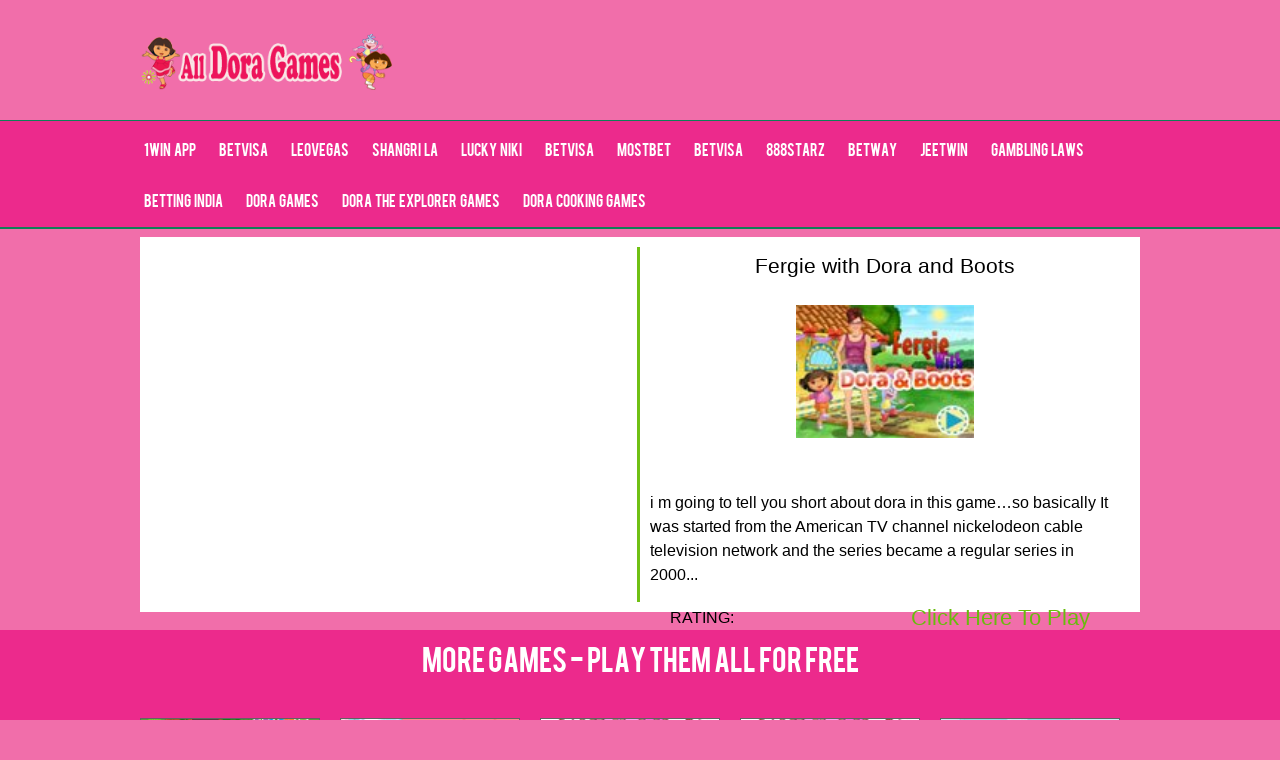

--- FILE ---
content_type: text/html; charset=UTF-8
request_url: https://alldoragames.in/fergie-with-dora-and-boots
body_size: 2052
content:
<!DOCTYPE html>
<html lang="en">
<head>
  <meta charset="UTF-8">
  <meta name="viewport" content="width=device-width">
  <base href="https://alldoragames.in/">
  <title>Fergie with Dora and Boots</title>
  <link rel="stylesheet" type="text/css" href="https://alldoragames.in//assets/style.css" media="screen">
  <meta name="description"
    content="i m going to tell you short about dora in this game...so basically It was started from the American TV channel nickelodeon cable television network and the">
  <link rel="canonical" href="fergie-with-dora-and-boots">
  <link rel="shortcut icon" type="image/x-icon" href="https://alldoragames.in//assets/img/f.png">
</head>
<body>
    
  <div id="header">
    <h1 id="logo"><a href="/"
        title="Dora games – Free dora games , dora for kids, dora birthday,dora house ,learn with dora, learning games for kids on alldoragames.in"><img
          src="./assets/img/logos.png" width="260px"
          alt="Dora games – Free dora games , dora for kids, dora birthday,dora house ,learn with dora, learning games for kids on alldoragames.in"></a>
    </h1>
  </div>
  
  <div id="nav">
    <div class="wrapper">
        <div style="text-align: center;">
            <ul class="left">
            <li><a
            href="/best-betting-platforms-in-india/download-1win-app">1Win App</a></li>
<li><a
            href="/best-betting-platforms-in-india/1win-overview">Betvisa</a></li>
<li><a
            href="/gambling-laws/leovegas-casino">LeoVegas</a></li>
<li><a
            href="/gambling-laws/shangri-la-casino-review">Shangri La</a></li>
<li><a
            href="/best-betting-platforms-in-india/lucky-niki-betting">Lucky Niki</a></li>
<li><a
            href="/best-betting-platforms-in-india/betvisa-mobile-app">Betvisa</a></li>
<li><a
            href="/best-betting-platforms-in-india/mostbet-india-overview">Mostbet</a></li>
<li><a
            href="/best-betting-platforms-in-india/n8-casino">Betvisa</a></li>
<li><a
            href="/gambling-laws/888starz-casino">888Starz</a></li>
<li><a
            href="/gambling-laws/betway-casino-review">Betway</a></li>
<li><a
            href="/manual-about-jeetwin-app-for-punters-from-bangladesh">Jeetwin</a></li>
<li><a
            href="/gambling-laws">Gambling Laws</a></li>
<li><a
            href="/best-betting-platforms-in-india">Betting India</a></li>
<li><a
            href="/dora-games/">Dora Games</a></li>
<li><a
            href="/dora-the-explorer-games/">Dora the explorer games</a></li>
<li><a
            href="/dora-cooking-games/">Dora Cooking Games</a></li>
            </ul>
        </div>
    </div>
</div>
  
  <div class="contents wrapper">
    <div class="box1 left game-post">

      <div class="right game-post-wrapper">
          <h2 class="center-text">Fergie with Dora and Boots</h2>
        <span class="center-text game-post-img">
          <img src="images/13933.jpg"
             alt="Fergie with Dora and Boots">
          </span>
        <p class="game-post-text"><p class="game-post-text">i m going to tell you short about dora in this game&hellip;so basically It was started from the American TV channel nickelodeon cable television network and the series became a regular series in 2000...</p></p>
          <span
          class="left game-post-rating">RATING:</span>
          <span class="rate left"></span> 
          <span class="right rating-link-text">
            <a href="../play.php@id=826">Click Here To Play</a>
          </span>
      </div>
    </div>
    <br style="clear:both;">
   
  </div>
  
  <div class="faux">
    <div class="wrapper">
      <h2 class="heading center-text">More Games - Play Them All for Free</h2>
       <div class="game left">
    <a href="dora-care-baby-crocodile-game" title="Dora Vacation Game">
        <img src="images/201381911453279806-150x140.gif" alt="Dora Vacation Game">
    </a> 
    <span>
        <a href="dora-care-baby-crocodile-game">Dora Vacation Game</a>
    </span>
</div>
<div class="game left">
    <a href="dora-cooking-club" title="Dora Cooking Club">
        <img src="images/201372015403175053-150x140.gif" alt="Dora Cooking Club">
    </a> 
    <span>
        <a href="dora-cooking-club">Dora Cooking Club</a>
    </span>
</div>
<div class="game left">
    <a href="dora-homemade-chocolate-games" title="Dora Homemade Chocolate Games">
        <img src="images/201362010143998857.gif" alt="Dora Homemade Chocolate Games">
    </a> 
    <span>
        <a href="dora-homemade-chocolate-games">Dora Homemade Chocolate Games</a>
    </span>
</div>
<div class="game left">
    <a href="homemade-chocolate-games" title="Homemade Chocolate Games">
        <img src="images/201362010143998857.gif" alt="Homemade Chocolate Games">
    </a> 
    <span>
        <a href="homemade-chocolate-games">Homemade Chocolate Games</a>
    </span>
</div>
<div class="game left">
    <a href="baby-dora-strawberry-world-2" title="Baby Dora Strawberry World 2">
        <img src="images/Dora-S-Strawberry-World.jpg" alt="Baby Dora Strawberry World 2">
    </a> 
    <span>
        <a href="baby-dora-strawberry-world-2">Baby Dora Strawberry World 2</a>
    </span>
</div>
     
    </div>
  </div>
  
  <div class="contents wrapper">
    <h2 class="about"><span>Dora Games</span></h2>
    <p>Several games that children Plays are most popular on the internet like Dora games, Dora the explorer online
      games etc. Because today children are more intelligent instead of some years back. Dora the explorer is one of the
      most popular games platform for kids to get both, learning and entertainment. Dora is the 7 years old girl who
      were always involved in adventures and she likes to explore her world in imaginative things, She also like to take
      part of the jungles activities. She is most intelligent girl and her friends are monkey named Boots, the map and
      the most important thing she would like to always carry with her is the purple backpack.<br>
      <br>
      Keep visiting the website, we add NEW DORA GAMES frequently!<br>
      <br>
    </p>
  </div>
  
  <div id="footer">
    <div class="wrapper">
      <ul class="left">
        <li>
          <a href="/">Home</a></li>
        <li><a
            href="privacy-policy">Privacy Policy</a></li>
        <li><a
            href="contact-us">Contact us</a></li>
      </ul>
      <span class="right">© All Rights Reserved.<br></span><br style="clear: both;"><br>
      
     
    </div>
  </div>

  </div>

<script defer src="https://static.cloudflareinsights.com/beacon.min.js/vcd15cbe7772f49c399c6a5babf22c1241717689176015" integrity="sha512-ZpsOmlRQV6y907TI0dKBHq9Md29nnaEIPlkf84rnaERnq6zvWvPUqr2ft8M1aS28oN72PdrCzSjY4U6VaAw1EQ==" data-cf-beacon='{"version":"2024.11.0","token":"01fedddf5ec84eb5bf8762181e190c28","r":1,"server_timing":{"name":{"cfCacheStatus":true,"cfEdge":true,"cfExtPri":true,"cfL4":true,"cfOrigin":true,"cfSpeedBrain":true},"location_startswith":null}}' crossorigin="anonymous"></script>
</body>

</html>

--- FILE ---
content_type: text/css
request_url: https://alldoragames.in//assets/style.css
body_size: 2455
content:
@font-face {
  font-family: 'Bebas';
  src: url(./font/bebas___-webfont.eot);
  src: url(./font/bebas___-webfont.eot@#iefix) format('embedded-opentype'),
    url(./font/bebas___-webfont.woff) format('woff'),
    url(./font/bebas___-webfont.ttf) format('truetype'),
    url(./font/bebas___-webfont.svg#bebasregular) format('svg');
  font-weight: normal;
  font-style: normal;
}

html,
body,
div,
span,
applet,
object,
iframe,
h1,
h2,
h3,
h4,
h5,
h6,
p,
blockquote,
pre,
a,
abbr,
acronym,
address,
big,
cite,
code,
del,
dfn,
em,
img,
ins,
kbd,
q,
s,
samp,
small,
strike,
strong,
sub,
sup,
tt,
var,
b,
u,
i,
center,
dl,
dt,
dd,
ol,
ul,
li,
fieldset,
form,
label,
legend,
table,
caption,
tbody,
tfoot,
thead,
tr,
th,
td,
article,
aside,
canvas,
details,
embed,
figure,
figcaption,
footer,
header,
hgroup,
menu,
nav,
output,
ruby,
section,
summary,
time,
mark,
audio,
video {
  margin: 0;
  padding: 0;
  border: 0;
  font-size: 100%;
  font: inherit;
  vertical-align: baseline;
}

article,
aside,
details,
figcaption,
figure,
footer,
header,
hgroup,
menu,
nav,
section {
  display: block;
}

body {
  line-height: 1;
}

ol,
ul {
  list-style: none;
}

blockquote,
q {
  quotes: none;
}

blockquote:before,
blockquote:after,
q:before,
q:after {
  content: '';
  content: none;
}

table {
  border-collapse: collapse;
  border-spacing: 0;
}

body {
  background: #f16eaa;
  font-family: Myriad Pro, Arial;
  font-size: 16px;
}

.wrapper {
  width: 1000px;
  margin: 0 auto;
  overflow: hidden;
}

.faux {
  width: 100%;
  overflow: hidden;
  background: #ec2a8c;
  padding: 15px 0px;
}

.left {
  float: left;
}

.right {
  float: right;
}

.center {
  margin: 0 auto;
}

.orange {
  color: #dc7d29;
}

.center-text {
  text-align: center;
  color: #000;
}

.clear {
  clear: both;
}

.heading {
  font-size: 28px;
  margin-bottom: 35px;
  color: #fff;
  font-family: 'Bebas', Arial;
}

#header {
  width: 1000px;
  height: 120px;
  margin: 0 auto;
}

#logo {
  width: 260px;
  height: 68px;
  margin-top: 34px;
  float: left;
}

#logo a {
  width: 100%;
  height: 100%;
  display: block;
  text-decoration: none;
  color: #fff;
}

#top-games {
  width: 730px;
  height: 100px;
  margin-top: 18px;
  float: right;
}

#top-games img {}

#nav {
  width: 100%;
  background: #ec2a8c;
  font-family: 'Bebas', Arial;
  border-bottom: 2px solid #0f7e57;
  border-top: 1px solid #0f7e57;
}

#nav ul {
  overflow: hidden;
}

#nav ul li {
  float: left;
  height: 51px;
  margin-right: 15px;
}

#nav ul li.current-menu-item {
	background: #0d7e57;
}

#nav ul li:hover,
#nav ul li.selected {
  background: url(./img/li_hover.png) bottom center no-repeat;
}

#nav ul li a {
  height: 31px;
  font-size: 14px;
  padding: 20px 4px;
  text-decoration: none;
  display: block;
  color: #fff;
  word-spacing: 2px;
}

#searchform {
  width: 242px;
  height: 27px;
  padding: 2px;
  margin: 10px 0px 0px 0px;
  background: url(./img/search_form.png) 0 0 no-repeat;
}

#searchform input[type="text"] {
  width: 200px;
  padding: 5px;
  border: none;
  float: left;
}

#searchform button {
  width: 27px;
  height: 31px;
  text-indent: -2000px;
  background: none;
  border: none;
  float: right;
  overflow: hidden;
}

.contents {
  padding: 8px 0px;
  color: #fff;
}

.contents p {
  font-size: 14px;
  line-height: 24px;
}

.about {
  font-size: 28px;
  text-transform: uppercase;
  margin-bottom: 15px;
  text-align: center;
  color: #fff;
}

.about span {
  color: #1e3802;
}

.game {
  width: 180px;
  background: #70c014;
  margin: 0px 20px 18px 0px;
}

.game img {
  width: 178px;
  height: 133px;
  border: 1px solid #626262;
}

.game span {
  height: 40px;
  padding-top: 6px;
  display: block;
  text-align: center;
}

.game span a {
  color: #000;
}

#pregame {
  width: 100%;
  background: #f16eaa;
}

#pregame .dgame {
  height: 358px;
}

#pregame .adbox {
  width: 386px;
  border-left: 1px solid #1e3802;
  background: #202020;
}

#pregame .bot {
  padding: 15px 30px;
  border-top: 1px solid #2c2c2c;
}

#pregame .bot input[type="text"] {
  width: 750px;
  height: 25px;
}

#pregame .bot button {
  height: 31px;
  background: #dc7d29;
  border: none;
  color: #fff;
  -webkit-border-radius: 2px;
  -moz-border-radius: 2px;
  border-radius: 2px;
  cursor: pointer;
  font-family: 'Bebas', Arial;
}

#pregame .bot p {
  line-height: 1;
  text-align: center;
  margin-right: 10px;
}

.pthumb {
  width: 276px;
  float: left;
  margin: 15px 0px 0px 30px;
}

.pthumb .play-btn {
  height: 31px;
  padding-top: 15px;
  color: #fff;
  text-align: center;
  font-family: 'Bebas', Arial;
  display: block;
  text-decoration: none;
  background: url(./img/play_btn_bg.png) 0 0 repeat-x;
  -moz-border-radius-topleft: 2px;
  -webkit-border-top-left-radius: 2px;
  border-top-left-radius: 2px;
  -moz-border-radius-topright: 2px;
  -webkit-border-top-right-radius: 2px;
  border-top-right-radius: 2px;
}

#side-games {
  width: 140px;
  text-align: center;
  padding-right: 10px;
  margin-top: 0px;
  height: 800px;
}

#side-games img {
  width: 138px;
  height: 100px;
  border: 2px solid #fff;
  float: left;
  margin-bottom: 10px;
}

.pthumb img {
  width: 100%;
  height: 206px;
}

.pthumb h2 {
  font-size: 16px;
  display: block;
  text-align: center;
  padding: 5px 0px 10px;
}

.pdesc {
  width: 278px;
  height: 158px;
  margin: 60px 10px 0px 0px;
}

.rate {
  width: 106px;
  height: 18px;
  margin-top: -4px;
}

.rate span {
  height: 18px;
  display: block;
}

.rate1 {
  width: 20px;
}

.rate2 {
  width: 40px;
}

.rate3 {
  width: 62px;
}

.rate4 {
  width: 84px;
}

.rate5 {
  width: 106px;
}

.box1 {
  width: 382px;
  height: 355px;
  margin-right: 15px;
  background-color: #fff;
}

.box2 {
  width: 582px;
  height: 355px;
  background-color: #fff;
}

.ad2 {
  width: 300px;
  height: 250px;
}

.ad336 {
  width: 336px;
  height: 280px;
}

.ad3 {
  width: 160px;
  height: 600px;
  ;
}

#gamebox {
  width: 652px;
  padding: 10px;
  text-align: center;
  margin: 15px 0px;
  background-color: #202020;
}

#gamebox h2 {
  font-size: 24px;
  display: block;
  margin-bottom: 10px;
}

#game {
  margin: 0 auto;
}

.pagination ul {
  margin: 0;
  padding: 0;
  text-align: left;
  font-size: 12px;
  float: left;
}

.pagination li {
  list-style-type: none;
  display: inline;
  padding-bottom: 1px;
  padding: 1px;
  color: #DC7D29;
}

.pagination a,
.pagination a:visited {
  background-color: #70c014;
  padding: 1px 5px;
  border: 1px solid #0f7e57;
  text-decoration: none;
  color: #000;
}

.pagination a:hover,
.pagination a:active {
  background-color: #b5ec71;
  color: #203a02;
}

.pagination li.currentpage {
  font-weight: bold;
  padding: 0 5px;
  background-color: #f8f8ff;
  color: #DC7D29;
}

.pagination li.disablepage {
  padding: 0 5px;
  border: 1px solid #626262;
  color: #626262;
  margin-right: 5px;
}

.pagination li.nextpage {
  font-weight: bold;
  margin-right: 5px;
}

#downloadbtn {
  width: 635px;
  height: 63px;
  display: block;
  margin: 15px auto 0px;
  text-indent: -2000px;
  background: url(./img/download_btn.png) 0 0 no-repeat;
}

#footer {
  width: 100%;
  height: 100px;
  padding-top: 15px;
  background-color: #DF01D7;
  color: #fff;
}

#footer ul li {
  font-size: 16px;
  display: inline;
  margin-right: 10px;
}

#footer ul li a {
  color: #fff;
  text-decoration: none;
}

#footer ul li a:hover {
  text-decoration: underline;
}

#loader {
  width: 300px;
  height: 300px;
  padding: 0px;
  margin: 60px auto;
}

.post-entry h1 {
  font-size: 24px;
  line-height: 28px;
  margin: 10px 0;
}

.post-entry h2 {
  font-size: 22px;
  line-height: 26px;
  background: none;
  border: none;
  margin: 10px 0;
  text-transform: none;
}

.post-entry h3 {
  font-size: 20px;
  line-height: 24px;
  margin: 10px 0;
}

.post-entry h4 {
  font-size: 18px;
  line-height: 22px;
  margin: 10px 0;
}

blockquote {
  border-left: 1px dotted #c2c2c2;
  padding: 10px;
  font-style: italic;
  color: #c2c2c2;
}

.post-entry ul li,
.post-entry ol li {
  margin: 10px 0 10px 30px;
}

.content-part {
  margin: 0 0 10px 0;
  color: #000;
}

h1 {
  font-size: 30px;
  line-height: 40px;
  margin-bottom: 23px;
  text-align: center;
}

h2 {
  font-size: 21px;
  line-height: 38px;
  margin-bottom: 20px;
}

h3 {
  font-size: 21px;
  line-height: 30px;
  margin-bottom: 17px;
}

h4 {
  font-size: 20px;
  line-height: 30px;
  margin-bottom: 17px;
}

.contents p {
  padding-bottom: 10px;
  font-size: 16px;
}

.contents .game-post {
	width: 980px; 
	padding: 10px; 
	margin-bottom: 10px;
}

.game-post .game-post-wrapper {
	width: 490px; 
	height: 100%; 
	border-left: 3px solid #70c014;
	color: #000;
}

.game-post .game-post-img {
	display: block;
	margin: 20px 0px;
}

.game-post .game-post-img img {
	width: 178px;
	height: 133px;
}

.game-post-wrapper .game-post-text {
	padding: 10px;
	color: #000;
}

.game-post-wrapper .game-post-rating {
	padding-top: 3px;
	margin: 0px 5px 0px 30px;
	color: #000;
}

.game-post-wrapper .rating-link-text {
	margin-right: 40px;
}

.game-post-wrapper .rating-link-text a {
	color: #68bc0d;
	font-size: 22px; 
	text-decoration: none;
}

.contents .game-single {
	width: 320px; 
	margin-top: 15px; 
	overflow: hidden;
}

.game-single .side-games {
	padding-right: 10px; 
	margin-top: 0px; 
	height: 700px;
}

.game-single .gamebox {
	text-align: left; 
	border: 3px solid #DC7D2B;
}

.gamebox img {
	width: 100%;
}


.grey-box-bg2 {
  width: 600px ;
  padding: 20px ;
  background-color: lightyellow ;
  margin-right: 22px ;
  margin-top: 20px ;
  float: right;
  margin-bottom: 20px;
}


.contents .caption-page {
	font-weight: bold;
	margin-bottom: 20px;
}

.contents .page-wrapper {
	width: 800px;
}

.page-wrapper .caption {
	padding: 5px; 
	border-radius: 7px; 
	background-color: #5371fc;
}

.page-wrapper .caption  span {
	text-decoration: none; 
	color: black;
}

.form {
  display: flex;
  flex-direction: column;
  width: 300px;
}

.form input {
  margin: 5px 0 15px 0;
}